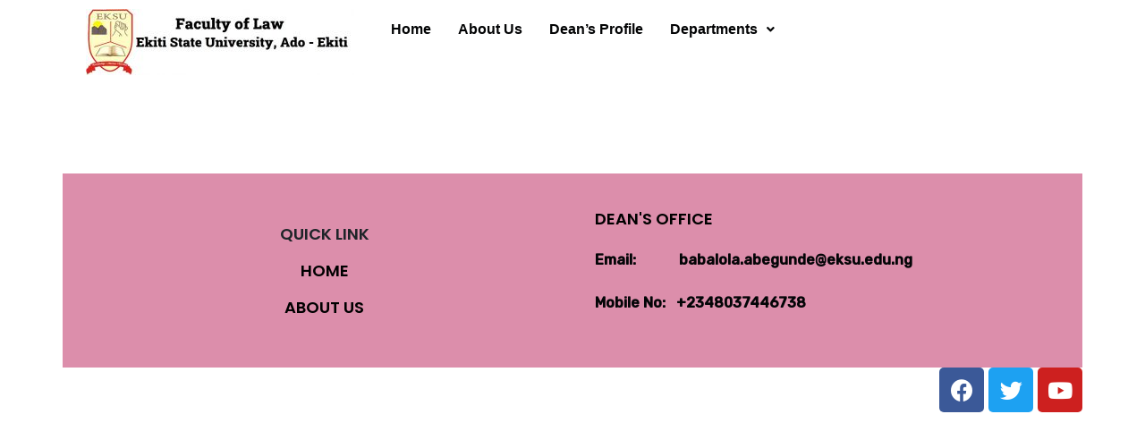

--- FILE ---
content_type: text/css
request_url: https://faclaw.eksu.edu.ng/wp-content/uploads/elementor/css/post-676.css?ver=1643199280
body_size: 199
content:
.elementor-676 .elementor-element.elementor-element-a467673 > .elementor-container{max-width:1120px;}.elementor-676 .elementor-element.elementor-element-a467673{color:#01060B;}.elementor-676 .elementor-element.elementor-element-d4f3e1f .hfe-site-logo-container, .elementor-676 .elementor-element.elementor-element-d4f3e1f .hfe-caption-width figcaption{text-align:center;}.elementor-676 .elementor-element.elementor-element-d4f3e1f .hfe-site-logo-container .hfe-site-logo-img{border-style:none;}.elementor-676 .elementor-element.elementor-element-d4f3e1f .widget-image-caption{margin-top:0px;margin-bottom:0px;}.elementor-676 .elementor-element.elementor-element-77209e2 .hfe-nav-menu__toggle{margin:0 auto;}.elementor-676 .elementor-element.elementor-element-77209e2 .menu-item a.hfe-menu-item{padding-left:15px;padding-right:15px;}.elementor-676 .elementor-element.elementor-element-77209e2 .menu-item a.hfe-sub-menu-item{padding-left:calc( 15px + 20px );padding-right:15px;}.elementor-676 .elementor-element.elementor-element-77209e2 .hfe-nav-menu__layout-vertical .menu-item ul ul a.hfe-sub-menu-item{padding-left:calc( 15px + 40px );padding-right:15px;}.elementor-676 .elementor-element.elementor-element-77209e2 .hfe-nav-menu__layout-vertical .menu-item ul ul ul a.hfe-sub-menu-item{padding-left:calc( 15px + 60px );padding-right:15px;}.elementor-676 .elementor-element.elementor-element-77209e2 .hfe-nav-menu__layout-vertical .menu-item ul ul ul ul a.hfe-sub-menu-item{padding-left:calc( 15px + 80px );padding-right:15px;}.elementor-676 .elementor-element.elementor-element-77209e2 .menu-item a.hfe-menu-item, .elementor-676 .elementor-element.elementor-element-77209e2 .menu-item a.hfe-sub-menu-item{padding-top:15px;padding-bottom:15px;}.elementor-676 .elementor-element.elementor-element-77209e2 a.hfe-menu-item, .elementor-676 .elementor-element.elementor-element-77209e2 a.hfe-sub-menu-item{font-family:"Verdana", Sans-serif;font-weight:800;}.elementor-676 .elementor-element.elementor-element-77209e2 .menu-item a.hfe-menu-item, .elementor-676 .elementor-element.elementor-element-77209e2 .sub-menu a.hfe-sub-menu-item{color:#030405;}.elementor-676 .elementor-element.elementor-element-77209e2 .sub-menu,
								.elementor-676 .elementor-element.elementor-element-77209e2 nav.hfe-dropdown,
								.elementor-676 .elementor-element.elementor-element-77209e2 nav.hfe-dropdown-expandible,
								.elementor-676 .elementor-element.elementor-element-77209e2 nav.hfe-dropdown .menu-item a.hfe-menu-item,
								.elementor-676 .elementor-element.elementor-element-77209e2 nav.hfe-dropdown .menu-item a.hfe-sub-menu-item{background-color:#fff;}.elementor-676 .elementor-element.elementor-element-77209e2 ul.sub-menu{width:220px;}.elementor-676 .elementor-element.elementor-element-77209e2 .sub-menu a.hfe-sub-menu-item,
						 .elementor-676 .elementor-element.elementor-element-77209e2 nav.hfe-dropdown li a.hfe-menu-item,
						 .elementor-676 .elementor-element.elementor-element-77209e2 nav.hfe-dropdown li a.hfe-sub-menu-item,
						 .elementor-676 .elementor-element.elementor-element-77209e2 nav.hfe-dropdown-expandible li a.hfe-menu-item,
						 .elementor-676 .elementor-element.elementor-element-77209e2 nav.hfe-dropdown-expandible li a.hfe-sub-menu-item{padding-top:15px;padding-bottom:15px;}.elementor-676 .elementor-element.elementor-element-77209e2 .sub-menu li.menu-item:not(:last-child), 
						.elementor-676 .elementor-element.elementor-element-77209e2 nav.hfe-dropdown li.menu-item:not(:last-child),
						.elementor-676 .elementor-element.elementor-element-77209e2 nav.hfe-dropdown-expandible li.menu-item:not(:last-child){border-bottom-style:solid;border-bottom-color:#c4c4c4;border-bottom-width:1px;}@media(min-width:768px){.elementor-676 .elementor-element.elementor-element-283f545{width:29.649%;}.elementor-676 .elementor-element.elementor-element-4a29638{width:70.016%;}}

--- FILE ---
content_type: text/css
request_url: https://faclaw.eksu.edu.ng/wp-content/uploads/elementor/css/post-793.css?ver=1699402764
body_size: 172
content:
.elementor-793 .elementor-element.elementor-element-6c4efceb > .elementor-container > .elementor-row > .elementor-column > .elementor-column-wrap > .elementor-widget-wrap{align-content:center;align-items:center;}.elementor-793 .elementor-element.elementor-element-6c4efceb > .elementor-background-overlay{opacity:0.23;}.elementor-793 .elementor-element.elementor-element-6c4efceb{margin-top:0px;margin-bottom:0px;padding:100px 0px 100px 0px;}.elementor-793 .elementor-element.elementor-element-2f0a6bd9 > .elementor-element-populated > .elementor-widget-wrap{padding:0px 0px 0px 0px;}.elementor-793 .elementor-element.elementor-element-60da1cdf > .elementor-container > .elementor-row > .elementor-column > .elementor-column-wrap > .elementor-widget-wrap{align-content:center;align-items:center;}.elementor-793 .elementor-element.elementor-element-60da1cdf > .elementor-background-overlay{background-color:#B91D56;opacity:0.5;}.elementor-793 .elementor-element.elementor-element-60da1cdf{padding:15px 15px 15px 15px;}.elementor-793 .elementor-element.elementor-element-6eb3dc56 > .elementor-element-populated > .elementor-widget-wrap{padding:25px 25px 25px 25px;}.elementor-793 .elementor-element.elementor-element-48bd409{text-align:center;}.elementor-793 .elementor-element.elementor-element-48bd409 .elementor-heading-title{font-size:18px;font-weight:600;text-transform:uppercase;}.elementor-793 .elementor-element.elementor-element-277d217{text-align:center;}.elementor-793 .elementor-element.elementor-element-277d217 .elementor-heading-title{color:#000000;font-size:18px;font-weight:600;text-transform:uppercase;}.elementor-793 .elementor-element.elementor-element-ccfe3bc{text-align:center;}.elementor-793 .elementor-element.elementor-element-ccfe3bc .elementor-heading-title{color:#000000;font-size:18px;font-weight:600;text-transform:uppercase;}.elementor-793 .elementor-element.elementor-element-238e0add > .elementor-element-populated > .elementor-widget-wrap{padding:25px 25px 25px 25px;}.elementor-793 .elementor-element.elementor-element-6b3a6a05{text-align:left;}.elementor-793 .elementor-element.elementor-element-6b3a6a05 .elementor-heading-title{color:#000000;font-size:18px;font-weight:600;text-transform:uppercase;}.elementor-793 .elementor-element.elementor-element-4d61b5a1{text-align:left;color:#040507;font-size:16px;font-weight:600;line-height:2em;}.elementor-793 .elementor-element.elementor-element-4504717{--grid-template-columns:repeat(0, auto);--grid-column-gap:5px;--grid-row-gap:0px;}.elementor-793 .elementor-element.elementor-element-4504717 .elementor-widget-container{text-align:right;}@media(max-width:1024px){.elementor-793 .elementor-element.elementor-element-6c4efceb{padding:100px 25px 100px 25px;}.elementor-793 .elementor-element.elementor-element-60da1cdf{padding:15px 0px 0px 0px;}.elementor-793 .elementor-element.elementor-element-6eb3dc56 > .elementor-element-populated > .elementor-widget-wrap{padding:20px 20px 20px 20px;}.elementor-793 .elementor-element.elementor-element-238e0add > .elementor-element-populated > .elementor-widget-wrap{padding:20px 20px 20px 20px;}}@media(max-width:767px){.elementor-793 .elementor-element.elementor-element-6c4efceb{padding:50px 20px 50px 20px;}.elementor-793 .elementor-element.elementor-element-60da1cdf{padding:15px 0px 0px 0px;}.elementor-793 .elementor-element.elementor-element-6eb3dc56 > .elementor-element-populated > .elementor-widget-wrap{padding:0px 0px 0px 0px;}.elementor-793 .elementor-element.elementor-element-238e0add > .elementor-element-populated > .elementor-widget-wrap{padding:15px 0px 0px 0px;}}